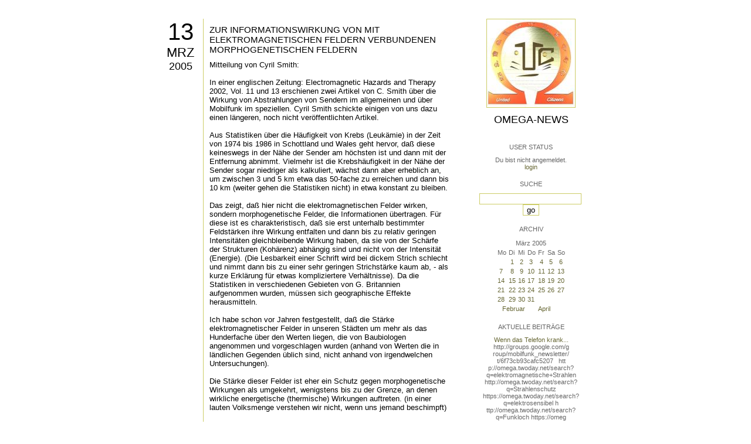

--- FILE ---
content_type: text/html; charset=utf-8
request_url: https://omega.twoday.net/stories/568896/
body_size: 3803
content:
</form>

<?xml version="1.0"?>
<!DOCTYPE html PUBLIC "-//W3C//DTD XHTML 1.0 Strict//EN"
   "http://www.w3.org/TR/xhtml1/DTD/xhtml1-strict.dtd">

<html xmlns="http://www.w3.org/1999/xhtml" xml:lang="en" >
<head>
<title>Omega-News: ZUR INFORMATIONSWIRKUNG VON MIT ELEKTROMAGNETISCHEN FELDERN VERBUNDENEN MORPHOGENETISCHEN FELDERN</title>
<meta name="verify-v1" content="+RFlt9/XDDIAftQTEcWhmB5a9lhMh80ridcHcd9AjuA=" />
<meta http-equiv="Content-Type" content="text/html; charset=utf-8" />
<meta name="robots" content="all" />
<meta name="MSSmartTagsPreventParsing" content="TRUE" />
<link rel="EditURI" type="application/rsd+xml" title="RSD" href="https://omega.twoday.net/rsd.xml" />
<link rel="stylesheet" type="text/css" title="CSS Stylesheet" href="https://omega.twoday.net/main.css" />
<link rel="shortcut icon" href="https://static.twoday.net/favicon.png" />
<link rel="stylesheet" type="text/css" title="CSS Stylesheet" href="https://static.twoday.net/modToolbar/modToolbar.css" />
</head>

<script type="text/javascript">
    var scribd_publisher_id = 'pub-89043740317921624755';
    var scribd_type = 0;
    var scribd_keep_private = 0;
    var scribd_keep_original_link = 0;
</script>
<script src="http://www.scribd.com/javascripts/auto.js"></script>

<body>


<!-- wrapper -->
<div id="wrapper">
  
  <!-- pagebody -->
  <div id="pagebody">
    
    <!-- container -->
    <div id="container">

      <!-- content -->
      <div id="content">


<h2 class="dayheader"><span class="day"><a href="https://omega.twoday.net/20050313/">13</a></span><br /><span class="month"><a href="http://omega.twoday.net/20050313/">Mrz</a></span><br /><span class="year"><a href="http://omega.twoday.net/20050313/">2005</a></span></h2>
<div class="storywrapper">

<div class="story">

<div class="story">

  <!-- Story Title -->
  <h3 class="storyTitle"><a href="https://omega.twoday.net/stories/568896/">ZUR INFORMATIONSWIRKUNG VON MIT ELEKTROMAGNETISCHEN FELDERN VERBUNDENEN MORPHOGENETISCHEN FELDERN</a></h3>

  <!-- Story Content -->
  <div class="storyContent">Mitteilung von Cyril Smith:<br />
<br />
In einer englischen Zeitung: Electromagnetic Hazards and Therapy 2002, Vol. 11 und 13 erschienen zwei Artikel von C. Smith über die Wirkung von Abstrahlungen von Sendern im allgemeinen und über Mobilfunk im speziellen. Cyril Smith schickte einigen von uns dazu einen längeren, noch nicht veröffentlichten Artikel.<br />
<br />
Aus Statistiken über die Häufigkeit von Krebs (Leukämie) in der Zeit von 1974 bis 1986 in Schottland und Wales geht hervor, daß diese keineswegs in der Nähe der Sender am höchsten ist und dann mit der Entfernung abnimmt. Vielmehr ist die Krebshäufigkeit in der Nähe der Sender sogar niedriger als kalkuliert, wächst dann aber erheblich an, um zwischen 3 und 5 km etwa das 50-fache zu erreichen und dann bis 10 km (weiter gehen die Statistiken nicht) in etwa konstant zu bleiben.<br />
<br />
Das zeigt, daß hier nicht die elektromagnetischen Felder wirken, sondern morphogenetische Felder, die Informationen übertragen. Für diese ist es charakteristisch, daß sie erst unterhalb bestimmter Feldstärken ihre Wirkung entfalten und dann bis zu relativ geringen Intensitäten gleichbleibende Wirkung haben, da sie von der Schärfe der Strukturen (Kohärenz) abhängig sind und nicht von der Intensität (Energie). (Die Lesbarkeit einer Schrift wird bei dickem Strich schlecht und nimmt dann bis zu einer sehr geringen Strichstärke kaum ab, - als kurze Erklärung für etwas kompliziertere Verhältnisse). Da die Statistiken in verschiedenen Gebieten von G. Britannien aufgenommen wurden, müssen sich geographische Effekte herausmitteln.<br />
<br />
Ich habe schon vor Jahren festgestellt, daß die Stärke elektromagnetischer Felder in unseren Städten um mehr als das Hunderfache über den Werten liegen, die von Baubiologen angenommen und vorgeschlagen wurden (anhand von Werten die in ländlichen Gegenden üblich sind, nicht anhand von irgendwelchen Untersuchungen).<br />
<br />
Die Stärke dieser Felder ist eher ein Schutz gegen morphogenetische Wirkungen als umgekehrt, wenigstens bis zu der Grenze, an denen wirkliche energetische (thermische) Wirkungen auftreten. (in einer lauten Volksmenge verstehen wir nicht, wenn uns jemand beschimpft)<br />
<br />
Informationswirkungen haben auch die von H. Baumer und W. Sönning untersuchten SFERICS, die Baumer ganz richtig als Informationen messen konnte, was von der anerkannten Wissenschaft nicht begriffen wird.<br />
<br />
Das Thema wird uns weiter beschäftigen, und um die uns vorliegenden Überlegungen von Cyril Smith zu dem Thema wirklich zu verarbeiten, benötige ich noch einige Zeit.<br />
<br />
<br />
Nachricht von Ruth Gill</div>

  <!-- Story Date -->
  <div class="storyDate"><a href="mailto:star.mail@online.de">Starmail</a> - 13. Mär, 17:38</div>

  <!-- Story Links -->
  <div class="storyLinks"></div>

</div>





<a name="comments"></a>




</div>


</div>


      </div><!-- end of content -->

<!-- PROMT -->
<!-- /PROMT -->

    </div><!-- end of container -->
    
    <!-- sidebar01 -->
    <div id="sidebar01">

      <div class="siteimage"><a href="https://omega.twoday.net/"><img width="150" alt="logo" title="" src="https://static.twoday.net/omega/layouts/daybyday/logo.jpg" height="150" /></a></div>
      <h1><a href="https://omega.twoday.net/">Omega-News</a></h1>
      <div class="tagline"></div>


<div class="sidebarItem">
  <h4>User Status<br /></h4>
  <div class="sidebarItemBody">
Du bist nicht angemeldet.
<ul>
<li><a href="https://omega.twoday.net/members/login">login</a></li>

</ul>

  </div>
</div>

<div class="sidebarItem">
  <h4>Suche<br /></h4>
  <div class="sidebarItemBody">
<form method="get" action="https://omega.twoday.net/search"><input name="q" class="searchbox" value="" />&nbsp;<input type="submit" value="go" class="searchbox" /></form>
  </div>
</div>


<div class="sidebarItem">
  <h4>Archiv<br /></h4>
  <div class="sidebarItemBody">
<table border="0" cellspacing="0" cellpadding="2" class="calendar" align="center">
<tr>
<td colspan="7" align="center"><div class="calHead">März&nbsp;2005</div></td>
</tr>
<tr>
<td><div class="calDay">Mo</div></td>
<td><div class="calDay">Di</div></td>
<td><div class="calDay">Mi</div></td>
<td><div class="calDay">Do</div></td>
<td><div class="calDay">Fr</div></td>
<td><div class="calDay">Sa</div></td>
<td><div class="calDay">So</div></td>

</tr>
<tr>
<td><div class="calDay">&nbsp;</div></td>
<td><div class="calDay"><a href="https://omega.twoday.net/20050301/">&nbsp;1&nbsp;</a></div></td>
<td><div class="calDay"><a href="https://omega.twoday.net/20050302/">&nbsp;2&nbsp;</a></div></td>
<td><div class="calDay"><a href="https://omega.twoday.net/20050303/">&nbsp;3&nbsp;</a></div></td>
<td><div class="calDay"><a href="https://omega.twoday.net/20050304/">&nbsp;4&nbsp;</a></div></td>
<td><div class="calDay"><a href="https://omega.twoday.net/20050305/">&nbsp;5&nbsp;</a></div></td>
<td><div class="calDay"><a href="https://omega.twoday.net/20050306/">&nbsp;6&nbsp;</a></div></td>

</tr>
<tr>
<td><div class="calDay"><a href="https://omega.twoday.net/20050307/">&nbsp;7&nbsp;</a></div></td>
<td><div class="calDay"><a href="https://omega.twoday.net/20050308/">&nbsp;8&nbsp;</a></div></td>
<td><div class="calDay"><a href="https://omega.twoday.net/20050309/">&nbsp;9&nbsp;</a></div></td>
<td><div class="calDay"><a href="https://omega.twoday.net/20050310/">10</a></div></td>
<td><div class="calDay"><a href="https://omega.twoday.net/20050311/">11</a></div></td>
<td><div class="calDay"><a href="https://omega.twoday.net/20050312/">12</a></div></td>
<td><div class="calSelDay"><a href="https://omega.twoday.net/20050313/">13</a></div></td>

</tr>
<tr>
<td><div class="calDay"><a href="https://omega.twoday.net/20050314/">14</a></div></td>
<td><div class="calDay"><a href="https://omega.twoday.net/20050315/">15</a></div></td>
<td><div class="calDay"><a href="https://omega.twoday.net/20050316/">16</a></div></td>
<td><div class="calDay"><a href="https://omega.twoday.net/20050317/">17</a></div></td>
<td><div class="calDay"><a href="https://omega.twoday.net/20050318/">18</a></div></td>
<td><div class="calDay"><a href="https://omega.twoday.net/20050319/">19</a></div></td>
<td><div class="calDay"><a href="https://omega.twoday.net/20050320/">20</a></div></td>

</tr>
<tr>
<td><div class="calDay"><a href="https://omega.twoday.net/20050321/">21</a></div></td>
<td><div class="calDay"><a href="https://omega.twoday.net/20050322/">22</a></div></td>
<td><div class="calDay"><a href="https://omega.twoday.net/20050323/">23</a></div></td>
<td><div class="calDay"><a href="https://omega.twoday.net/20050324/">24</a></div></td>
<td><div class="calDay"><a href="https://omega.twoday.net/20050325/">25</a></div></td>
<td><div class="calDay"><a href="https://omega.twoday.net/20050326/">26</a></div></td>
<td><div class="calDay"><a href="https://omega.twoday.net/20050327/">27</a></div></td>

</tr>
<tr>
<td><div class="calDay"><a href="https://omega.twoday.net/20050328/">28</a></div></td>
<td><div class="calDay"><a href="https://omega.twoday.net/20050329/">29</a></div></td>
<td><div class="calDay"><a href="https://omega.twoday.net/20050330/">30</a></div></td>
<td><div class="calDay"><a href="https://omega.twoday.net/20050331/">31</a></div></td>
<td><div class="calDay">&nbsp;</div></td>
<td><div class="calDay">&nbsp;</div></td>
<td><div class="calDay">&nbsp;</div></td>

</tr>

<tr>
<td colspan="3" align="right"><div class="calFoot"><a href="https://omega.twoday.net/20050228/">Februar</a></div></td>
<td><div class="calFoot">&nbsp;</div></td>
<td colspan="3"><div class="calFoot"><a href="https://omega.twoday.net/20050401/">April</a></div></td>
</tr>
</table>
  </div>
</div>

<div class="sidebarItem">
  <h4>Aktuelle Beiträge<br /></h4>
  <div class="sidebarItemBody">
<div class="historyItem"><a href="https://omega.twoday.net/stories/5955261/">Wenn das Telefon krank...</a><br />
http://groups.google.com/g<span style="width:0;font-size:1px;"> </span>roup/mobilfunk_newsletter/<span style="width:0;font-size:1px;"> </span>t/6f73cb93cafc5207

&nbsp;

htt<span style="width:0;font-size:1px;"> </span>p://omega.twoday.net/searc<span style="width:0;font-size:1px;"> </span>h?q=elektromagnetische+Str<span style="width:0;font-size:1px;"> </span>ahlen
http://omega.twoday.<span style="width:0;font-size:1px;"> </span>net/search?q=Strahlenschut<span style="width:0;font-size:1px;"> </span>z
https://omega.twoday.net/<span style="width:0;font-size:1px;"> </span>search?q=elektrosensibel
h<span style="width:0;font-size:1px;"> </span>ttp://omega.twoday.net/sea<span style="width:0;font-size:1px;"> </span>rch?q=Funkloch
https://omeg<span style="width:0;font-size:1px;"> </span>a.twoday.net/search?q=Alzh<span style="width:0;font-size:1px;"> </span>eimer
http://freepage.twod<span style="width:0;font-size:1px;"> </span>ay.net/search?q=Alzheimer
<span style="width:0;font-size:1px;"> </span>https://omega.twoday.net/se<span style="width:0;font-size:1px;"> </span>arch?q=Joachim+Mutter
<div class="small">Starmail - 8. Apr, 08:39</div></div>
<div class="historyItem"><a href="https://omega.twoday.net/stories/1035600/">Familie Lange aus Bonn...</a><br />
http://twitter.com/WILABon<span style="width:0;font-size:1px;"> </span>n/status/97313783480574361<span style="width:0;font-size:1px;"> </span>6
<div class="small">Starmail - 15. Mär, 14:10</div></div>
<div class="historyItem"><a href="https://omega.twoday.net/stories/3048490/">Dänische Studie findet...</a><br />
https://omega.twoday.net/st<span style="width:0;font-size:1px;"> </span>ories/3035537/

--------

<span style="width:0;font-size:1px;"> </span>HLV...
<div class="small">Starmail - 12. Mär, 22:48</div></div>
<div class="historyItem"><a href="https://omega.twoday.net/stories/597193/">Schwere Menschenrechtsverletzungen<span style="width:0;font-size:1px;"> </span>...</a><br />
Bitte schenken Sie uns Beachtung: Interessengemeinschaft...
<div class="small">Starmail - 12. Mär, 22:01</div></div>
<div class="historyItem"><a href="https://omega.twoday.net/stories/4072704/">Effects of cellular phone...</a><br />
http://www.buergerwelle.de<span style="width:0;font-size:1px;"> </span>/pdf/effects_of_cellular_p<span style="width:0;font-size:1px;"> </span>hone_emissions_on_sperm_mo<span style="width:0;font-size:1px;"> </span>tility_in_rats.htm

[...
<div class="small">Starmail - 27. Nov, 11:08</div></div>

  </div>
</div>

<div class="sidebarItem">
  <h4>Status<br /></h4>
  <div class="sidebarItemBody">
Online seit 8006 Tagen<br />
Zuletzt aktualisiert: 8. Apr, 08:39

  </div>
</div>

<div class="sidebarItem">
  <h4>Credits<br /></h4>
  <div class="sidebarItemBody">
<p>
  <a href="https://antville.org">
    <img src="https://static.twoday.net/powered_by_antville.gif" alt="powered by Antville" height="24" width="68"></a>&nbsp;<a href="https://github.com/antville/helma"><img src="https://static.twoday.net/powered_by_helma.gif" alt="powered by Helma" height="24" width="41">
  </a>
</p>


<p>
  <a href="https://twoday.net">
    <img src="https://static.twoday.net/twoday1.png" alt="twoday.net" height="15" width="80">
  </a>
  <!-- FIXME later! (need to create www-blog stories first)
  <a href="https://twoday.net/terms"><img src="https://static.twoday.net/agb.png" alt="AGB" height="15" width="27"></a>
  -->
</p>

  </div>
</div>


    </div><!-- end of sidebar01 -->

    <br class="clearall" />
    <div class="clearall"></div>

  </div><!-- end of right pagebody -->

</div><!-- end of wrapper -->


</body>
</html>



--- FILE ---
content_type: text/css; charset=utf-8
request_url: https://omega.twoday.net/main.css
body_size: 1456
content:
/* 2c_center_right */
/* orientation 2c right  */

#container {
  float: left;
  margin: 0px -200px 0px 0px;
  width: 100%;
}

#content {
  margin: 20px 240px 0px 0px;
}

#sidebar01 {
  float: right;
  width: 200px;
}

/* orientation fixed width - center  */

body {
  text-align: center;
}

#wrapper {
  margin: 12px auto;
  width: 730px;
}

/* admin styles */

/* messages */
.message {
  background-color: #FFEC03;
  border: 1px solid #FF7006;
  color: #A21A1A;
  padding: 0.2em 0.8em 0.15em 34px;
  background: url("https://static.twoday.net/icon_message_24.gif") 2px -1px no-repeat #FFEC03;
  margin: 1em 0;
}

div.admin ul li {
  list-style: none;
  background: url("https://static.twoday.net/bg_listicon16.gif") 0 0px no-repeat;
  padding: 0 0 5px 22px;
}

div.admin ul {
  margin: 0 0 1em;
  padding: 0;
}

.listItem ul.taskList li {
  background: url("https://static.twoday.net/bg_listicon16_simple.gif") 0 2px no-repeat;
}

.listNavigation {
  margin-top: 1.5em;
  border-bottom: 1px solid #cccc66;
  padding-bottom: 2px;
  padding-left: 7px;
}

.listNavigation span {
  color: #cccc66;
}

.listNavigation a.active {
  font-weight: bold;
}

div.admin small,
div.admin .small {
  font-size: 11px;
  color: #666666;
}

/* lists */

div.pageNav {
  margin: 5px 0 13px;
}

div.pageNavSummary {
  /* float: left; */
}

div.pageNavBar {
  /* float: right; */
  text-align: right;
}

span.pageNavItem,
span.pageNavSelItem  {
  margin-left: 3px;
  margin-right: 3px;
}

table.listItem td.leftCol {
  width: 70%;
  vertical-align: top;
}

table.listItem td.rightCol {
  width: 30%;
  vertical-align: top;
}


/* forms */

div.admin fieldset {
  -moz-border-radius: .8em;
  border: 1px solid #cccc66;
}

div.admin fieldset legend {
  font-weight: bold;
  font-size: 1em;
  left: 1em;
  padding: 0 .6em;
  color: #000000;
}

div.admin fieldset.formList {
  padding: 0 1em 0 1.5em;
}

div.admin .formList p {
  border-bottom: 1px solid #000000;
  margin-top: .5em;
  padding-bottom: .8em;
}

div.admin label {
  font-size: 1em;
  font-weight: bold;
  color: #666666;
}

.formText {
  width: 95%;
  font-family: Verdana, Helvetica, Arial, sans-serif;
  font-size: 13px;
  font-weight: normal;
}

.formWide {
  width: 90%;
  font-family: Verdana, Helvetica, Arial, sans-serif;
  font-size: 13px;
  font-weight: normal;
}

div.admin .intend {
  display: block;
  margin-left: 1.8em;
}

p.buttons {
  margin-top:3em;
  text-align: right;
  clear: both;
}

p.buttons input {
  padding: 0 1em;
  text-align: center;
}


body {
  margin: 0px;
  padding: 0px;
  background-color: #ffffff;
  font-family : Verdana, Helvetica, Arial, sans-serif;
  color: #000000;
  font-size: 13px;
}

td {
  font-size: 13px;
  font-family : Verdana, Helvetica, Arial, sans-serif;
}

a {
  color: #666633;
  text-decoration: none;
}

a:hover {
  color: #a8a86e;
}

cite {
  width: 95%;
}

form {
  padding: 0px;
  margin: 0px;
}

img {
  border: 0px;
}

input, textarea, select {
  font-family: Verdana, Helvetica, Arial, sans-serif;
  color: #000000;
  font-size: 13px;
  border: 1px solid #cccc66;
  background: #ffffff;
}

#wrapper {
  text-align: left;
}


/* content */

#content {
 overflow: hidden;
 width: 100%;
}

body>#wrapper #content {
 overflow: visible;
 width: auto;
}

h2 {
  font-family: Verdana, Helvetica, Arial, sans-serif;
  margin: 0px;
  padding: 0px;
  font-weight: normal;
  text-transform: uppercase;
}

h2.dayheader {
  float: left;
  width: 65px;
  text-align: center;
}

h2 span.day {
  font-size: 40px;
}

h2 span.month {
  font-size: 22px;
}

h2 span.year {
  font-size: 18px;
}

.pagelinkTop, .pagelinkBottom {
  padding: 0px 0px 14px 84px;
}

small, .small {
   font-family: Verdana, Arial, Helvetica, sans-serif;
   font-size: 11px;
   color: #666666;
}

/* story */

div.storywrapper {
  margin: 0px 0px 0px 71px;
  border-left: 1px solid #cccc66;
  padding: 10px 0px 0px 10px;
  height: 100%;
}

div.story {
  padding: 0px 0px 32px 0px;
}

h2, h3 {
  font-family: Verdana, Helvetica, Arial, sans-serif;
  color: #000000;
  font-size: 15px;
  margin: 0px 0px 10px 0px;
  padding: 0px;
  text-align: left;
  font-weight: normal;
}

h2 a, h3 a {
  color: #000000;
}

.storyDate, .storyLinks, .commentLinks, .commentDate {
  font-family: Verdana, Arial, Helvetica, sans-serif;
  font-size: 11px;
  color: #666666;
  clear: both;
}

.storyDate {
  margin: 12px 0px 0px 0px;
}

/* comments */

.comments{
  margin: 20px 0px 20px 0px;
}

.comments h4 {
  font-family : Verdana, Helvetica, Arial, sans-serif;
  font-size: 13px;
  margin: 2px 0px 2px 0px;
  padding: 0px;
  font-weight: normal;
}

.commentLinks {
  margin: 3px 0px 0px 0px;
}

.reply {
  margin: 20px 0px 0px 30px;
}

.addComment {
  margin: 20px 0px 0px 0px;
}


/* sidebar */

#sidebar01, #sidebar02 {
  font-size: 11px;
  color: #666666;
  text-align: center;
  overflow: hidden;
}

.siteimage {
  margin: 20px 0px 10px 0px;
}

.siteimage img {
  border: 1px solid #cccc66;
}

#sidebar01 h1, #sidebar02 h1 {
  color: #000000;
  font-family: Verdana, Helvetica, Arial, sans-serif;
  font-weight: normal;
  font-size: 18px;
  text-transform: uppercase;
  margin: 0px;
}

#sidebar01 h1 a, #sidebar02 h1 a {
  color: #000000;
  text-decoration: none;
}

.tagline {
  font-family : Verdana, Helvetica, Arial, sans-serif;
  color: #000000;
  font-size: 13px;
  margin: 3px 0px 30px 0px;
  text-transform: uppercase;
}

.sidebarItem {
  margin: 0px 0px 17px 0px;
}

.sidebarItem h4 {
  font-family: Verdana, Arial, Helvetica, sans-serif;
  font-size: 11px;
  text-transform: uppercase;
  font-weight: normal;
  padding: 0px;
  margin: 0px 0px 10px 0px;
}

.sidebarItem ul {
  margin: 0px;
  padding: 0px;
}

.sidebarItem ul li {
  list-style: none;
}

.sidebarItem td {
  font-size: 11px;
  font-family : Verdana, Helvetica, Arial, sans-serif;
  color: #666666;
}

.historyItem {
 margin: 0px 0px 10px 0px;
}

.clearall {
  clear: both;
  height: 0px;
  font-size: 0px;
}

table.calender td {
  white-space: nowrap;
}